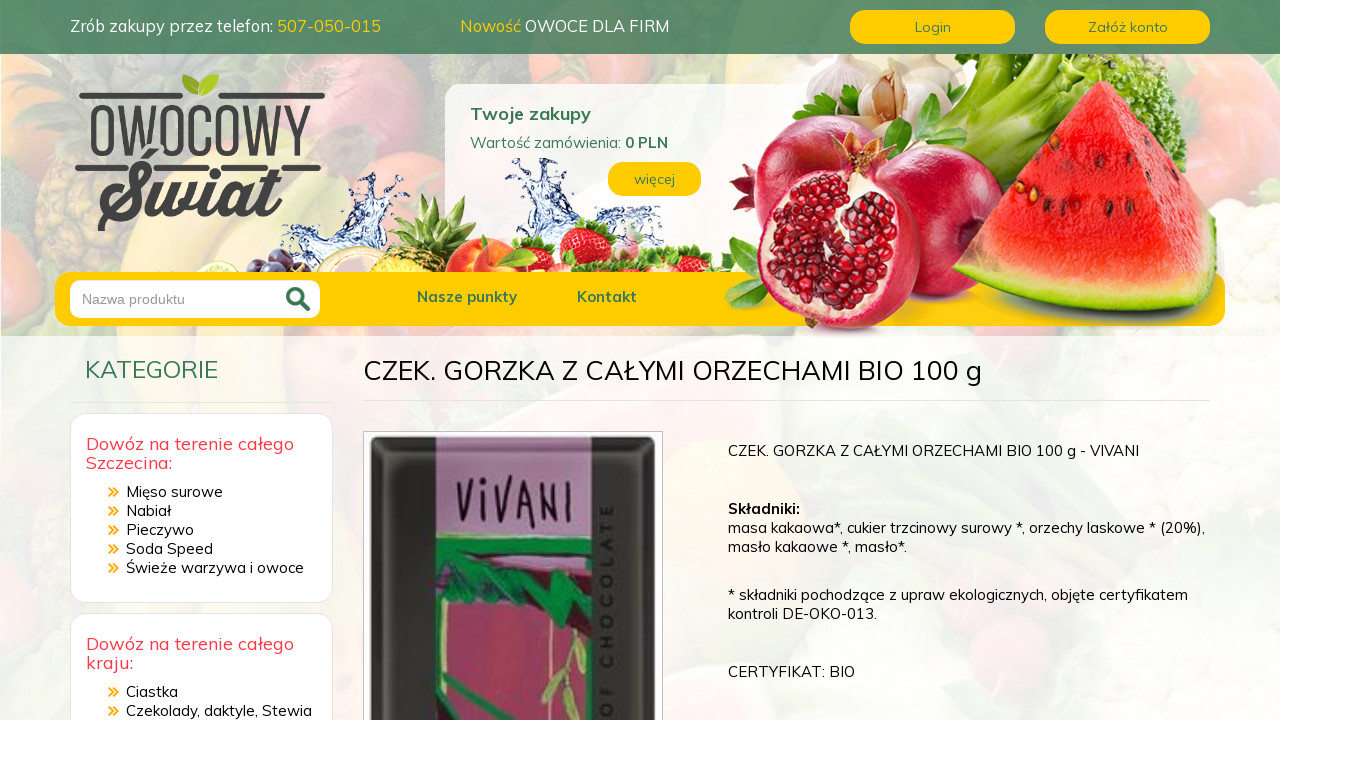

--- FILE ---
content_type: text/html; charset=UTF-8
request_url: https://www.owocowyswiat.pl/produkt-czek_gorzka_z_calymi_orzechami_bio_100_g-1360.htm
body_size: 7957
content:
</div></div><!DOCTYPE html>
<html lang="pl">

<head>

<!-- Google tag (gtag.js) -->
<script async src="https://www.googletagmanager.com/gtag/js?id=G-FTGJ88ZJDH"></script>
<script>
  window.dataLayer = window.dataLayer || [];
  function gtag(){dataLayer.push(arguments);}
  gtag('js', new Date());

  gtag('config', 'G-FTGJ88ZJDH');
</script>

	<!-- Global site tag (gtag.js) - Google Analytics -->
<script async src="https://www.googletagmanager.com/gtag/js?id=UA-119561325-1"></script>
<script>
  window.dataLayer = window.dataLayer || [];
  function gtag(){dataLayer.push(arguments);}
  gtag('js', new Date());

  gtag('config', 'UA-119561325-1');
</script>

<!-- Global site tag (gtag.js) - Google Analytics -->
<script async src="https://www.googletagmanager.com/gtag/js?id=UA-170480074-1"></script>
<script>
  window.dataLayer = window.dataLayer || [];
  function gtag(){dataLayer.push(arguments);}
  gtag('js', new Date());

  gtag('config', 'UA-170480074-1');
</script>
    
<!-- Global site tag (gtag.js) - Google Analytics -->
<script async src="https://www.googletagmanager.com/gtag/js?id=G-RNCZW2FZ6L"></script>
<script>
  window.dataLayer = window.dataLayer || [];
  function gtag(){dataLayer.push(arguments);}
  gtag('js', new Date());

  gtag('config', 'G-RNCZW2FZ6L');
</script>


  <!-- Required meta tags -->
  <meta name="google-site-verification" content="8mPLXmyNjwvtOoj5PSyEwb-49kzvxTgZ77GslMxLApQ" />
  <meta name="google-site-verification" content="oa1c8wGywCtgVJKTDjqahLUHbob9feVXdqNtudTFtjQ" />
  <meta name="google-site-verification" content="CujmxftRWHtcXPu_7VYlOGhAdfAWm-6xgBgBUoRSSfA" />
	<meta name="google-site-verification" content="d5XOzptb7nZ6LhKyi6ZDgHm_xgd4Sx-6aGOefccKfpE" />
  <meta charset="utf-8">
  <meta name="viewport" content="width=device-width, initial-scale=1, shrink-to-fit=no">
  <meta name="google-site-verification" content="SA1sTwMnaGHw8uqRnz9SL2wvvWK0zDbnwNBvboaVmIo" />
        <title> CZEK. GORZKA Z CAŁYMI ORZECHAMI BIO 100 g – Owocowy Świat </title>
  <link rel="canonical" href="http://www.owocowyswiat.pl//produkt-czek_gorzka_z_calymi_orzechami_bio_100_g-1360.htm" />

    <!-- FONT AWESOME CSS -->
  <link rel="stylesheet" href="/assets/font-awesome/css/font-awesome.min.css">
  <!-- OWL CAROUSEL -->
  <link rel="stylesheet" href="/css/owl.carousel.css">
  <link rel="stylesheet" href="/css/owl.theme.default.css">
        <meta name="robots" content="noindex,nofollow">
        		<meta name="description" content="Polecamy produkt: CZEK. GORZKA Z CAŁYMI ORZECHAMI BIO 100 g dostępny w kategorii: CZEKOLADY BIO sklepu online ze zdrową żywnością Owocowy Świat." /> 		
        <meta name="google-site-verification" content="-M1xnUe3wrlx8INoU_fVe4UlnoW1Hxrz6Wytfd2CHn0" />
  
  <!-- Latest compiled and minified CSS -->
  <link rel="stylesheet" href="/css/bootstrap.min.css">

  <!--Main CSS-->
  <link rel="stylesheet" href="/css/main.css">

  <!-- Znaczniki JSON-LD wygenerowane przez Asystenta do oznaczania danych Google. -->
<script type="application/ld+json">
{
  "@context" : "http://schema.org",
  "@type" : "LocalBusiness",
  "name" : "Owocowy Świat",
  "image" : "http://www.owocowyswiat.pl/img/logo2.png",
  "telephone" : [ "507 050 015", "500 224 998" ],
  "email" : "sklep@owocowyswiat.pl",
  "address" : {
    "@type" : "PostalAddress",
    "streetAddress" : "Przyjaciół Żołnierza 4",
    "addressLocality" : "Szczecin"
  },
  "openingHoursSpecification": [{
    "@type": "OpeningHoursSpecification",
    "dayOfWeek": [
      "Monday",
      "Tuesday",
      "Wednesday",
      "Thursday",
      "Friday"
    ],
    "opens": "08:00",
    "closes": "19:00"
  },{
    "@type": "OpeningHoursSpecification",
    "dayOfWeek": "Saturday",
    "opens": "08:00",
    "closes": "17:00"
  }] 
}
</script>
</head>

<body>

    <!-- Wrapper for background -->
    <div id="wrapper">

        <header>
            <!-- Top Navigation - Contact, Info, Login, Registration -->
            <div id="top-bar">
                <div class="container">
                    <div class="row">
                        <div id="top-tel" class="col-lg-4 col-md-5 col-sm-4 col-xs-12">
                            <p><span>Zrób zakupy przez telefon: </span><br class="visible-sm" /><a class="yellow" href="tel:++48507050015">507-050-015</a></p>
                        </div>
                        <div id="top-news" class="col-lg-4 col-md-3 col-sm-3 col-xs-12">
                            <a href="http://owocedlafirm.pl"><p><span class="yellow">Nowość </span><br class="visible-sm" />OWOCE DLA FIRM</p></a>
                        </div>
                        <div id="top-reg" class="col-lg-4 col-md-4 col-sm-5 col-xs-12">
                            <div class="row">
                                
                                            <div class="top-login col-lg-6 col-md-6 col-sm-6 col-xs-6">
                                                <a href="/panel.html" class="btn btn-yellow">Login</a>
                                            </div>
                                            <div class="top-account col-lg-6 col-md-6 col-sm-6 col-xs-6">
                                                <a href="/panel.html" class="btn btn-yellow">Załóż konto</a>
                                            </div>
                                            
                            </div>
                        </div>
                    </div><!-- ROW -->
                </div><!-- Container -->
            </div><!-- Top Navigation - Contact, Info, Login, Registration END -->

            <div class="clearfix"></div>

            <!-- Logo, Cart, Menu with Search -->
            <div id="top-info" class="container">

                <div class="row">

                    <div class="logo text-center col-lg-4 col-md-4 col-sm-6 col-xs-12">
                        <a href="/"><img src="/img/logo2.png" alt="Owocowy Świat" /></a>
                    </div>

                    <div class="cart col-lg-5 col-md-5 col-sm-6 col-xs-12">
                        <h4 class="green bold">Twoje zakupy</h4>
                        <p class="green">Wartość zamówienia:<span class="cart-summary bold"> 0 </span><span class="currency bold">PLN</span></p>
                        <a href="/koszyk.htm" class="btn btn-yellow">więcej</a>
                    </div>

                    <div class="owoce1 hidden-xs"><img src="/img/owoce1.png" /></div>
                    <div class="owoce2 hidden-xs"><img src="/img/owoce2.png" /></div>

                </div>

                <div class="row">


                    <div id="menu-search">

                        <nav class="navbar navbar-default">

                              <div class="navbar-header">
                                <button type="button" class="navbar-toggle collapsed" data-toggle="collapse" data-target="#top-nav" aria-expanded="false">
                                  <span class="sr-only">Toggle navigation</span>
                                  <span class="icon-bar"></span>
                                  <span class="icon-bar"></span>
                                  <span class="icon-bar"></span>
                                </button>

                                  <form class="navbar-form navbar-left" method="POST" action="/szukaj.html">
                                    <div class="form-group">
                                      <input type="text" name="produkt" class="form-control" placeholder="Nazwa produktu">
                                      <button type="submit" class="btn btn-default"><img src="/img/search-btn.png" /></button>
                                    </div>
                                </form>

                              </div>


                              <div class="collapse navbar-collapse" id="top-nav">

                                <ul class="nav navbar-nav">
                                  <li><a href="/d-kontakt.html">Nasze punkty</a></li>
                                  <li><a href="/d-kontakt.html">Kontakt</a></li>
                                </ul>

                              </div>
                          </nav>

                    </div>

                </div><!-- ROW -->

            </div><!-- Logo, Cart, Menu with Search END --> <!-- Conatiner -->

        </header>

        <div class="clearfix"></div>

        <!-- Sidebar and product main list -->
        <div id="main">

            <!-- XS CATEGORY MENU -->
            <div id="category-xs" class="visible-xs">

                <nav class="navbar navbar-inverse">
                      <div class="navbar-header">
                        <button type="button" class="navbar-toggle" data-toggle="collapse" data-target="#category-nav">
                            <span>Kategorie</span>
                        </button>
                      </div>
                      <div class="collapse navbar-collapse text-center" id="category-nav">
                        <ul class="nav navbar-nav">
                          <li class="dropdown">
                            <a class="dropdown-toggle" data-toggle="dropdown" href="#">Dowóz na terenie Szczecina
                            <span class="caret"></span></a>
                            <ul class="dropdown-menu">
                             <li><a href="kategoria-mieso_surowe-15.html">Mięso surowe</a></li><li><a href="kategoria-nabial_i_garmazerka-17.html">Nabiał </a></li><li ><a href="kategoria-pieczywo_i_wypieki-26.html">Pieczywo</a></li><li ><a href="kategoria-soda_speed_-159.html">Soda Speed </a></li><li><a href="kategoria-swieze_warzywa_i_owoce-119.html">Świeże warzywa i owoce</a></li>                            </ul>
                          </li>
                          <li class="dropdown">
                            <a class="dropdown-toggle" data-toggle="dropdown" href="#">Dowóz na terenie całego kraju
                            <span class="caret"></span></a>
                            <ul class="dropdown-menu">
                              <li ><a href="kategoria-ciastka-107.html">Ciastka</a></li><li ><a href="kategoria-przekaski_i_slodycze-27.html">Czekolady, daktyle, Stewia</a></li><li ><a href="kategoria-dla_niemowlat-5.html">Dla niemowląt</a></li><li ><a href="kategoria-glony-6.html">Glony</a></li><li ><a href="kategoria-grzyby-7.html">Grzyby</a></li><li ><a href="kategoria-herbaty-1.html">Herbaty</a></li><li ><a href="kategoria-karma_dla_zwierzat-143.html">Karma dla zwierząt</a></li><li ><a href="kategoria-kasze-9.html">Kasze</a></li><li ><a href="kategoria-kawy-10.html">Kawy</a></li><li ><a href="kategoria-sosy-32.html">Ketchupy, musztardy, majonezy, chrzany</a></li><li ><a href="kategoria-konfitury_dzemy-136.html">Konfitury, dżemy</a></li><li ><a href="kategoria-masla_orzechowe_i_czekoladowe-13.html">Kremy orzechowe, czekoladowe, tahina</a></li><li ><a href="kategoria-makarony-12.html">Makarony</a></li><li ><a href="kategoria-maki_i_skrobie-14.html">Mąki i skrobie</a></li><li ><a href="kategoria-mieso_surowe-15.html">Mięso surowe</a></li><li ><a href="kategoria-miody_produkty_z_miodu-16.html">Miody, produkty z miodu</a></li><li ><a href="kategoria-nabial_i_garmazerka-17.html">Nabiał </a></li><li ><a href="kategoria-napoje-18.html">Napoje i soki</a></li><li ><a href="kategoria-nasiona_i_ziarna-19.html">Nasiona i ziarna</a></li><li ><a href="kategoria-octy-20.html">Octy</a></li><li ><a href="kategoria-oleje_kokosowe-140.html">Oleje Kokosowe BIO</a></li><li ><a href="kategoria-oleje_oliwy-21.html">Oleje, oliwy</a></li><li ><a href="kategoria-oliwki-22.html">Oliwki</a></li><li ><a href="kategoria-orzechy_migdaly_kasztany-23.html">Orzechy, migdały</a></li><li ><a href="kategoria-suszone-104.html">Owoce suszone</a></li><li ><a href="kategoria-pieczywo_i_wypieki-26.html">Pieczywo</a></li><li ><a href="kategoria-przyprawy-28.html">Przyprawy</a></li><li ><a href="kategoria-ryze-31.html">Ryże</a></li><li ><a href="kategoria-soda_speed_-159.html">Soda Speed </a></li><li ><a href="kategoria-wody_zdrowotne_java-141.html">Wody zdrowotne</a></li>                            </ul>
                          </li>
                        </ul>
                      </div>
                  </nav>

            </div>

            <div class="container">

                <div class="row">

                    <aside id="sidebar-nav" class="col-lg-3 col-md-4 col-sm-12 hidden-xs">
                        <h3 class="green">KATEGORIE</h3>
                        <nav class="aside-nav">
                            <div id="szczecin-delivery" class="category-box">
                                <h2 class="category-tittle">Dowóz na terenie całego Szczecina:</h2>
                                <ul>
                                   <li><a href="kategoria-mieso_surowe-15.html">Mięso surowe</a></li><li><a href="kategoria-nabial_i_garmazerka-17.html">Nabiał </a></li><li ><a href="kategoria-pieczywo_i_wypieki-26.html">Pieczywo</a></li><li ><a href="kategoria-soda_speed_-159.html">Soda Speed </a></li><li><a href="kategoria-swieze_warzywa_i_owoce-119.html">Świeże warzywa i owoce</a></li>                                </ul>
                            </div>

                            <div id="all-delivery" class="category-box">
                                <h2 class="category-tittle">Dowóz na terenie całego kraju:</h2>
                                <ul>
                                    <li ><a href="kategoria-ciastka-107.html">Ciastka</a></li><li ><a href="kategoria-przekaski_i_slodycze-27.html">Czekolady, daktyle, Stewia</a></li><li ><a href="kategoria-dla_niemowlat-5.html">Dla niemowląt</a></li><li ><a href="kategoria-glony-6.html">Glony</a></li><li ><a href="kategoria-grzyby-7.html">Grzyby</a></li><li ><a href="kategoria-herbaty-1.html">Herbaty</a></li><li ><a href="kategoria-karma_dla_zwierzat-143.html">Karma dla zwierząt</a></li><li ><a href="kategoria-kasze-9.html">Kasze</a></li><li ><a href="kategoria-kawy-10.html">Kawy</a></li><li ><a href="kategoria-sosy-32.html">Ketchupy, musztardy, majonezy, chrzany</a></li><li ><a href="kategoria-konfitury_dzemy-136.html">Konfitury, dżemy</a></li><li ><a href="kategoria-masla_orzechowe_i_czekoladowe-13.html">Kremy orzechowe, czekoladowe, tahina</a></li><li ><a href="kategoria-makarony-12.html">Makarony</a></li><li ><a href="kategoria-maki_i_skrobie-14.html">Mąki i skrobie</a></li><li ><a href="kategoria-mieso_surowe-15.html">Mięso surowe</a></li><li ><a href="kategoria-miody_produkty_z_miodu-16.html">Miody, produkty z miodu</a></li><li ><a href="kategoria-nabial_i_garmazerka-17.html">Nabiał </a></li><li ><a href="kategoria-napoje-18.html">Napoje i soki</a></li><li ><a href="kategoria-nasiona_i_ziarna-19.html">Nasiona i ziarna</a></li><li ><a href="kategoria-octy-20.html">Octy</a></li><li ><a href="kategoria-oleje_kokosowe-140.html">Oleje Kokosowe BIO</a></li><li ><a href="kategoria-oleje_oliwy-21.html">Oleje, oliwy</a></li><li ><a href="kategoria-oliwki-22.html">Oliwki</a></li><li ><a href="kategoria-orzechy_migdaly_kasztany-23.html">Orzechy, migdały</a></li><li ><a href="kategoria-suszone-104.html">Owoce suszone</a></li><li ><a href="kategoria-pieczywo_i_wypieki-26.html">Pieczywo</a></li><li ><a href="kategoria-przyprawy-28.html">Przyprawy</a></li><li ><a href="kategoria-ryze-31.html">Ryże</a></li><li ><a href="kategoria-soda_speed_-159.html">Soda Speed </a></li><li ><a href="kategoria-wody_zdrowotne_java-141.html">Wody zdrowotne</a></li>                                </ul>
                            </div>
                        </nav>

                    </aside>



                        <div id="products-list" class="product-subsite col-lg-9 col-md-8 col-sm-12"><div id="midInfo">
                        <div id="midProducts">
                            
                            <!-- PRODUCT SUBSITE -->
                            <div class="product-tittle"><h1>CZEK. GORZKA Z CAŁYMI ORZECHAMI BIO 100 g</h1>  </div><div class="row">    <div class="product-subsite-img col-lg-5 col-md-5 col-sm-5"><a id="example1" href="galeria/52eaa6f569336.jpg" rel="lightbox"><img alt="CZEK. GORZKA Z CAŁYMI ORZECHAMI BIO 100 g" src="galeria/52eaa6f569336.jpg" class="img-responsive"  style="border: 1px solid silver;max-width: 300px; width: expression(this.width > 300 ? 300: true);"></a></br>   <div class="product-code text-center"><p><b>Kod producenta:</b><br/>4044889011586</p>     </div>
                                </div><div class="product-subsite-info col-lg-7 col-md-7 col-sm-7">
                                    <p><p>CZEK. GORZKA Z CAŁYMI ORZECHAMI BIO 100 g - VIVANI</p>
<p>&nbsp;</p>
<p><strong>Składniki:</strong><br />masa kakaowa*, cukier trzcinowy surowy *, orzechy laskowe * (20%), masło kakaowe *, masło*.</p>
<p><br />* składniki pochodzące z upraw ekologicznych, objęte certyfikatem kontroli DE-OKO-013.</p>
<p>&nbsp;</p>
<p><span>CERTYFIKAT: BIO</span></p></p></div><div class="product-subsite-cart text-center pull-right col-lg-7 col-md-7 col-sm-7"  style="display: none;"><br/><B>Zapytaj o produkt:</b><br/><form method="POST" action="zamow.htm" class="zapytaj" style="padding-left: 6px;padding-top: 4px;"><div style="padding: 10px;"><input type="text" onClick="this.value=''" name="imie_nazwisko" style="width: 363px;" value="Imię i nazwiska /  firma"  class="formp"><br/><input type="text"onClick="this.value=''"  name="telefon" value="telefon" style="width: 363px;" class="formp"><br/><input type="text" onClick="this.value=''" name="e-mail" value="e-mail" style="width: 363px;"  class="formp"><input type="hidden" name="produkt" value="CZEK. GORZKA Z CAŁYMI ORZECHAMI BIO 100 g"><textarea onClick="this.value=''"  name="tresc" style="width: 363px;height: 70px;"  class="formp">Treść zapytania</textarea><br><div style="line-height: 22px;">Telefon kontaktowy: +48 500 224 998<br/>Adres e-mail: sklep@owocowyswiat.pl</div><div style="text-align: right"><input type="submit" value="" style="width:110px;height: 28px;background-image: url(images/zapytaj.jpg);cursor: pointer;border: 0px;background-color: #d2e4e6" /></div></form></div></div><div class="clearfix"></div>
                          <div id="products-list-inner">
                            <div class="row">
                                                                                <div class="title_kategoria">
                                                                                    <h3>Podobne produkty</h3>
                                                                                </div>

                                <!-- ONE PRODUCT ON LIST -->
                                <div class="one-product text-center col-lg-4 col-md-6 col-sm-6 col-xs-12">
                                    <div class="one-product-inner">
                                        <h3 class="product-list-tittle">CZEK. BIAŁA TRUSKAWKOWO-JOGURTOWA BIO 100 g </h3>
                                        <div class="product-list-img">
                                            <a href="/produkt-czek_biala_truskawkowo_jogurtowa_bio_100_g_-1350.htm"><img src="/galeria/52ea9dc3c496a.jpg" /></a>
                                        </div>
                                        <p class="product-price">  Cena:<span class="bold green"> 11.99 </span>PLN
                                        </p>
                                        
                                        <div class="product-list-buttons">
                                            <div class="row">
                                            <form method="POST" action="#">
                                                <div class="number-items text-center col-lg-2 col-md-3 col-sm-3 col-xs-4" style="display: none;">
                                                    <input class="form-control text-center" name="ilosc" type="text" value="1" />
                                                     <input type="hidden" name="cid" value="475"/>
                                                </div>
                                                <div class="fast-cart-add-button col-lg-5 col-md-9 col-sm-9 col-xs-8"  style="display: none;">
                                                    <input type="submit" class="btn btn-yellow" name="addtocart" value="do koszyka">
                                                </div>
                                                <div class="item-more-button col-lg-5 col-md-12 col-sm-12 col-xs-12">
                                                    <a href="/produkt-czek_biala_truskawkowo_jogurtowa_bio_100_g_-1350.htm" class="btn btn-yellow">więcej</a>
                                                </div>
                                            </form>
                                            </div><!-- ROW -->
                                        </div>
                                        
                                    </div>
                                </div><!-- ONE PRODUCT END -->
                                

                                <!-- ONE PRODUCT ON LIST -->
                                <div class="one-product text-center col-lg-4 col-md-6 col-sm-6 col-xs-12">
                                    <div class="one-product-inner">
                                        <h3 class="product-list-tittle">CZEK. BIAŁA Z CHRUPIĄCYM RYŻEM BIO 100g</h3>
                                        <div class="product-list-img">
                                            <a href="/produkt-czek_biala_z_chrupiacym_ryzem_bio_100g-1351.htm"><img src="/galeria/52ea9e0a23225.jpg" /></a>
                                        </div>
                                        <p class="product-price">  Cena:<span class="bold green"> 10.49 </span>PLN
                                        </p>
                                        
                                        <div class="product-list-buttons">
                                            <div class="row">
                                            <form method="POST" action="#">
                                                <div class="number-items text-center col-lg-2 col-md-3 col-sm-3 col-xs-4" style="display: none;">
                                                    <input class="form-control text-center" name="ilosc" type="text" value="1" />
                                                     <input type="hidden" name="cid" value="474"/>
                                                </div>
                                                <div class="fast-cart-add-button col-lg-5 col-md-9 col-sm-9 col-xs-8"  style="display: none;">
                                                    <input type="submit" class="btn btn-yellow" name="addtocart" value="do koszyka">
                                                </div>
                                                <div class="item-more-button col-lg-5 col-md-12 col-sm-12 col-xs-12">
                                                    <a href="/produkt-czek_biala_z_chrupiacym_ryzem_bio_100g-1351.htm" class="btn btn-yellow">więcej</a>
                                                </div>
                                            </form>
                                            </div><!-- ROW -->
                                        </div>
                                        
                                    </div>
                                </div><!-- ONE PRODUCT END -->
                                

                                <!-- ONE PRODUCT ON LIST -->
                                <div class="one-product text-center col-lg-4 col-md-6 col-sm-6 col-xs-12">
                                    <div class="one-product-inner">
                                        <h3 class="product-list-tittle">CZEK. MLECZNA DLA DZIECI BIO 100 g</h3>
                                        <div class="product-list-img">
                                            <a href="/produkt-czek_mleczna_dla_dzieci_bio_100_g-1367.htm"><img src="/galeria/52eaabee3cbe5.jpg" /></a>
                                        </div>
                                        <p class="product-price">  Cena:<span class="bold green"> 9.59 </span>PLN
                                        </p>
                                        
                                        <div class="product-list-buttons">
                                            <div class="row">
                                            <form method="POST" action="#">
                                                <div class="number-items text-center col-lg-2 col-md-3 col-sm-3 col-xs-4" style="display: none;">
                                                    <input class="form-control text-center" name="ilosc" type="text" value="1" />
                                                     <input type="hidden" name="cid" value="456"/>
                                                </div>
                                                <div class="fast-cart-add-button col-lg-5 col-md-9 col-sm-9 col-xs-8"  style="display: none;">
                                                    <input type="submit" class="btn btn-yellow" name="addtocart" value="do koszyka">
                                                </div>
                                                <div class="item-more-button col-lg-5 col-md-12 col-sm-12 col-xs-12">
                                                    <a href="/produkt-czek_mleczna_dla_dzieci_bio_100_g-1367.htm" class="btn btn-yellow">więcej</a>
                                                </div>
                                            </form>
                                            </div><!-- ROW -->
                                        </div>
                                        
                                    </div>
                                </div><!-- ONE PRODUCT END -->
                                

                                <!-- ONE PRODUCT ON LIST -->
                                <div class="one-product text-center col-lg-4 col-md-6 col-sm-6 col-xs-12">
                                    <div class="one-product-inner">
                                        <h3 class="product-list-tittle">CZEK. MLECZNA Z CAŁYMI ORZECHAMI BIO 100 g</h3>
                                        <div class="product-list-img">
                                            <a href="/produkt-czek_mleczna_z_calymi_orzechami_bio_100_g-1368.htm"><img src="/galeria/52eaac3d342b9.jpg" /></a>
                                        </div>
                                        <p class="product-price">  Cena:<span class="bold green"> 11.00 </span>PLN
                                        </p>
                                        
                                        <div class="product-list-buttons">
                                            <div class="row">
                                            <form method="POST" action="#">
                                                <div class="number-items text-center col-lg-2 col-md-3 col-sm-3 col-xs-4" style="display: none;">
                                                    <input class="form-control text-center" name="ilosc" type="text" value="1" />
                                                     <input type="hidden" name="cid" value="457"/>
                                                </div>
                                                <div class="fast-cart-add-button col-lg-5 col-md-9 col-sm-9 col-xs-8"  style="display: none;">
                                                    <input type="submit" class="btn btn-yellow" name="addtocart" value="do koszyka">
                                                </div>
                                                <div class="item-more-button col-lg-5 col-md-12 col-sm-12 col-xs-12">
                                                    <a href="/produkt-czek_mleczna_z_calymi_orzechami_bio_100_g-1368.htm" class="btn btn-yellow">więcej</a>
                                                </div>
                                            </form>
                                            </div><!-- ROW -->
                                        </div>
                                        
                                    </div>
                                </div><!-- ONE PRODUCT END -->
                                

                                <!-- ONE PRODUCT ON LIST -->
                                <div class="one-product text-center col-lg-4 col-md-6 col-sm-6 col-xs-12">
                                    <div class="one-product-inner">
                                        <h3 class="product-list-tittle">CZEKO. SERCE Z ORZECHAMI - 75G</h3>
                                        <div class="product-list-img">
                                            <a href="/produkt-czeko_serce_z_orzechami_75g-1523.htm"><img src="/galeria/52efcecc1f23e.jpg" /></a>
                                        </div>
                                        <p class="product-price">  Cena:<span class="bold green"> 14.99 </span>PLN
                                        </p>
                                        
                                        <div class="product-list-buttons">
                                            <div class="row">
                                            <form method="POST" action="#">
                                                <div class="number-items text-center col-lg-2 col-md-3 col-sm-3 col-xs-4" style="display: none;">
                                                    <input class="form-control text-center" name="ilosc" type="text" value="1" />
                                                     <input type="hidden" name="cid" value="648"/>
                                                </div>
                                                <div class="fast-cart-add-button col-lg-5 col-md-9 col-sm-9 col-xs-8"  style="display: none;">
                                                    <input type="submit" class="btn btn-yellow" name="addtocart" value="do koszyka">
                                                </div>
                                                <div class="item-more-button col-lg-5 col-md-12 col-sm-12 col-xs-12">
                                                    <a href="/produkt-czeko_serce_z_orzechami_75g-1523.htm" class="btn btn-yellow">więcej</a>
                                                </div>
                                            </form>
                                            </div><!-- ROW -->
                                        </div>
                                        
                                    </div>
                                </div><!-- ONE PRODUCT END -->
                                

                                <!-- ONE PRODUCT ON LIST -->
                                <div class="one-product text-center col-lg-4 col-md-6 col-sm-6 col-xs-12">
                                    <div class="one-product-inner">
                                        <h3 class="product-list-tittle">BELGIJSKI KREM CZEKOLADOWY</h3>
                                        <div class="product-list-img">
                                            <a href="/produkt-belgijski_krem_czekoladowy-1548.htm"><img src="/galeria/52f0d8d449151.jpg" /></a>
                                        </div>
                                        <p class="product-price">  Cena:<span class="bold green"> 29.99 </span>PLN
                                        </p>
                                        
                                        <div class="product-list-buttons">
                                            <div class="row">
                                            <form method="POST" action="#">
                                                <div class="number-items text-center col-lg-2 col-md-3 col-sm-3 col-xs-4" style="display: none;">
                                                    <input class="form-control text-center" name="ilosc" type="text" value="1" />
                                                     <input type="hidden" name="cid" value="650"/>
                                                </div>
                                                <div class="fast-cart-add-button col-lg-5 col-md-9 col-sm-9 col-xs-8"  style="display: none;">
                                                    <input type="submit" class="btn btn-yellow" name="addtocart" value="do koszyka">
                                                </div>
                                                <div class="item-more-button col-lg-5 col-md-12 col-sm-12 col-xs-12">
                                                    <a href="/produkt-belgijski_krem_czekoladowy-1548.htm" class="btn btn-yellow">więcej</a>
                                                </div>
                                            </form>
                                            </div><!-- ROW -->
                                        </div>
                                        
                                    </div>
                                </div><!-- ONE PRODUCT END -->
                                

                                <!-- ONE PRODUCT ON LIST -->
                                <div class="one-product text-center col-lg-4 col-md-6 col-sm-6 col-xs-12">
                                    <div class="one-product-inner">
                                        <h3 class="product-list-tittle">CZEKOLADA BIAŁA Z CHRUPKAMI RYŻOWYMI</h3>
                                        <div class="product-list-img">
                                            <a href="/produkt-czekolada_biala_z_chrupkami_ryzowymi-1552.htm"><img src="/galeria/52f0dbcb413a5.jpg" /></a>
                                        </div>
                                        <p class="product-price">  Cena:<span class="bold green"> 14.99 </span>PLN
                                        </p>
                                        
                                        <div class="product-list-buttons">
                                            <div class="row">
                                            <form method="POST" action="#">
                                                <div class="number-items text-center col-lg-2 col-md-3 col-sm-3 col-xs-4" style="display: none;">
                                                    <input class="form-control text-center" name="ilosc" type="text" value="1" />
                                                     <input type="hidden" name="cid" value="651"/>
                                                </div>
                                                <div class="fast-cart-add-button col-lg-5 col-md-9 col-sm-9 col-xs-8"  style="display: none;">
                                                    <input type="submit" class="btn btn-yellow" name="addtocart" value="do koszyka">
                                                </div>
                                                <div class="item-more-button col-lg-5 col-md-12 col-sm-12 col-xs-12">
                                                    <a href="/produkt-czekolada_biala_z_chrupkami_ryzowymi-1552.htm" class="btn btn-yellow">więcej</a>
                                                </div>
                                            </form>
                                            </div><!-- ROW -->
                                        </div>
                                        
                                    </div>
                                </div><!-- ONE PRODUCT END -->
                                

                                <!-- ONE PRODUCT ON LIST -->
                                <div class="one-product text-center col-lg-4 col-md-6 col-sm-6 col-xs-12">
                                    <div class="one-product-inner">
                                        <h3 class="product-list-tittle">CZEKOLADA  Z MANGO I MALINAMI</h3>
                                        <div class="product-list-img">
                                            <a href="/produkt-czekolada__z_mango_i_malinami-1558.htm"><img src="/galeria/52f0df1c4da67.jpg" /></a>
                                        </div>
                                        <p class="product-price">  Cena:<span class="bold green"> 18.30 </span>PLN
                                        </p>
                                        
                                        <div class="product-list-buttons">
                                            <div class="row">
                                            <form method="POST" action="#">
                                                <div class="number-items text-center col-lg-2 col-md-3 col-sm-3 col-xs-4" style="display: none;">
                                                    <input class="form-control text-center" name="ilosc" type="text" value="1" />
                                                     <input type="hidden" name="cid" value="649"/>
                                                </div>
                                                <div class="fast-cart-add-button col-lg-5 col-md-9 col-sm-9 col-xs-8"  style="display: none;">
                                                    <input type="submit" class="btn btn-yellow" name="addtocart" value="do koszyka">
                                                </div>
                                                <div class="item-more-button col-lg-5 col-md-12 col-sm-12 col-xs-12">
                                                    <a href="/produkt-czekolada__z_mango_i_malinami-1558.htm" class="btn btn-yellow">więcej</a>
                                                </div>
                                            </form>
                                            </div><!-- ROW -->
                                        </div>
                                        
                                    </div>
                                </div><!-- ONE PRODUCT END -->
                                
                        <!--
                        
                        <p class="site-desc">Nie od dziś wiadomo, że dobre zdrowie oraz samopoczucie zależą nie tylko od naszych zachowań, ale również od zbilansowanej diety i, co oczywiste, jakości spożywanej żywności. Warto zatem zwrócić uwagę na zdrową żywność ekologiczną, wolną od szkodliwych substancji i zdecydowanie bogatszą w niezbędne dla na
szego życia i prawidłowego funkcjonowania witaminy i minerały od tej, którą stosujemy na co dzień.</p>

                        <div id="products-list-inner">
                            <div class="row">



                                <div class="one-product text-center col-lg-4 col-md-6 col-sm-6 col-xs-12">
                                    <div class="one-product-inner">
                                        <h3 class="product-list-tittle">Rzodkiew Biała 1kg</h3>
                                        <div class="product-list-img">
                                            <a href="#"><img src="/img/product-test.png" /></a>
                                        </div>
                                        <p class="product-price">Cena:<span class="bold green"> 3.99 </span>PLN</p>
                                        <div class="product-list-buttons">
                                            <div class="row">
                                                <div class="number-items text-center col-lg-2 col-md-3 col-sm-3 col-xs-4">
                                                    <input class="form-control text-center" type="text" />
                                                </div>
                                                <div class="fast-cart-add-button col-lg-5 col-md-9 col-sm-9 col-xs-8">
                                                    <a href="#" class="btn btn-yellow">do koszyka</a>
                                                </div>
                                                <div class="item-more-button col-lg-5 col-md-12 col-sm-12 col-xs-12">
                                                    <a href="#" class="btn btn-yellow">więcej</a>
                                                </div>
                                            </div>
                                        </div>
                                    </div>
                                </div><ONE PRODUCT END -->






                            </div>
                        </div>

                    </div>

                </div><!-- ROW -->

            </div><!-- Container -->

        </div><!-- Sidebar and product main list END -->

    </div><!-- Wrapper END -->
</div>
</div>

    <div class="clearfix"></div>

     <footer>
        <div class="container">
            <div class="newsletter-wrapper">
                <form method="post" action="https://app.freshmail.com/pl/actions/subscribe/">
                    <p>Bądź na bieżąco - Zapisz się do newslettera!</p>
                    <input type="hidden" name="subscribers_list_hash" value="nahr10kzi8" />
                    <input type="text" id="fm_imie" class="form-control" placeholder="Twoje imię" name="freshmail_custom_field[imie]">
                    <input type="text" id="freshmail_email" class="form-control" placeholder="Twój email" name="freshmail_email"/>
                    <input type="submit" class="btn btn-green" value="Zapisz się" />
                </form>
            </div>
        </div>

        <h2 class="footer-map-tittle text-center">Nasze punkty w szczecinie</h2>

        <div id="footer-map">
            <!-- INSERT MAP HERE -->

            		<div id="map" style="height: 450px;width: 100%;display: block;"></div><!--Map End-->



			<!DOCTYPE html>
<html>
  <head>
    <meta name="viewport" content="initial-scale=1.0, user-scalable=no">
    <meta charset="utf-8">

    <style>
      /* Always set the map height explicitly to define the size of the div
       * element that contains the map. */
      #map {
        height: 100%;
      }
      /* Optional: Makes the sample page fill the window. */
      html, body {
        height: 100%;
        margin: 0;
        padding: 0;
      }
    </style>
  </head>
  <body>

    <script>

      // The following example creates complex markers to indicate beaches near
      // Sydney, NSW, Australia. Note that the anchor is set to (0,32) to correspond
      // to the base of the flagpole.

      function initMap() {
        var map = new google.maps.Map(document.getElementById('map'), {
          zoom: 12,
          center: {lat: 53.42339474679761, lng: 14.573063850402832}
        });

        setMarkers(map);
      }

      // Data for the markers consisting of a name, a LatLng and a zIndex for the
      // order in which these markers should display on top of each other.
      var beaches = [
        ['C.H. WILCZA przy ul. Przyjaciół Żołnierza 4', 53.45381, 14.56222200000002, 4],
        ['C.H. Czerwona Torebka Warzymice 44', 53.3812679, 14.475628599999936, 5],
        ['C.H. Czerwona Torebka przy ul. Modrej 33', 53.453624, 14.474584999999934, 3],
        ['ul. Topolowa 1F, Mierzyn', 53.4324712, 14.466495099999975, 2]

      ];

      function setMarkers(map) {
        // Adds markers to the map.

        // Marker sizes are expressed as a Size of X,Y where the origin of the image
        // (0,0) is located in the top left of the image.

        // Origins, anchor positions and coordinates of the marker increase in the X
        // direction to the right and in the Y direction down.
        var image = {
          url: 'http://www.owocowyswiat.pl/img/marker.png',
          // This marker is 20 pixels wide by 32 pixels high.
          size: new google.maps.Size(30, 42),
          // The origin for this image is (0, 0).
          origin: new google.maps.Point(0, 0),
          // The anchor for this image is the base of the flagpole at (0, 32).
          anchor: new google.maps.Point(0, 32)
        };
        // Shapes define the clickable region of the icon. The type defines an HTML
        // <area> element 'poly' which traces out a polygon as a series of X,Y points.
        // The final coordinate closes the poly by connecting to the first coordinate.
        var shape = {
          coords: [1, 1, 1, 20, 18, 20, 18, 1],
          type: 'poly'
        };
        for (var i = 0; i < beaches.length; i++) {
          var beach = beaches[i];
          var marker = new google.maps.Marker({
            position: {lat: beach[1], lng: beach[2]},
            map: map,
            icon: image,
            shape: shape,
            title: beach[0],
            zIndex: beach[3]
          });
        }
      }
    </script>
    <script async defer
    src="https://maps.googleapis.com/maps/api/js?key=AIzaSyCJWL450osnw8yRMDLmt-8sWcTpDtaNlqI&callback=initMap">
    </script>
  </body>
</html>


        </div>

        <div id="footer-links">

            <div class="container">

                <div class="row">

                    <div class="footer-informations col-lg-4 col-md-4 col-sm-6 col-xs-12">
                        <h3>Informacje</h3>
                        <ul>

                            <li><a href="d-regulamin.html">Regulamin</a></li>
                            <li><a href="d-dostawa.html">Dostawa</a></li>
                            <li><a href="d-platnosci.html">Płatności</a></li>
                            <li><a href="d-regulamin.html">Reklamacje i zwroty</a></li>
                            <li><a href="d-regulamin.html">Informacje o cookies</a></li>
                            <li><a href="http://www.owocedlafirm.pl">Owoce dla firm</a></li>

                        </ul>
                    </div>
                    <div class="footer-kontakt col-lg-4 col-md-4 col-sm-6 col-xs-12">
                        <h3>Kontakt</h3>
                        <p><i class="fa fa-phone-square" aria-hidden="true"></i> <a href="tel:+48507050015">+48 507-050-015</a></p>
                        <p><i class="fa fa-envelope" aria-hidden="true"></i> <a href="mailto:sklep@owocowyswiat.pl">sklep@owocowyswiat.pl</a></p>
                    </div>
                    <div class="owocedlafirm text-center col-lg-4 col-md-4 col-sm-6 col-xs-12">

                        <h3 class="text-left hidden-lg hidden-md">Owoce Dla Firm</h3>

                        <div class="mrowowcowy hidden-sm hidden-xs"><a href="http://www.owocedlafirm.pl"><img src="/img/mrowocowy.png"/></a></div>


                        <p class="owocedlafirm-txt"><span><a href="http://www.owocedlafirm.pl">zobacz ofertę</a></span></p>
                    </div>

                    <div class="bottom-bg hidden-xs"><img src="/img/owoce3.png"/></div>



                </div>

            </div>

            <div class="author col-sm-12">
                <p>Made by: <a href="http://www.generalinformatics.pl">General Informatics</a></p>
            </div>

        </div>



    </footer>




    <!--jQuery-->
    <script src="/assets/js/jquery-3.2.1.min.js"></script>

    <!--JSBootstrap-->
    <script src="/assets/js/bootstrap.min.js"></script>

    <!--OwlCarousel-->
    <script src="/assets/js/owl.carousel.js"></script>

    <!--Main.js-->
    <script src="/assets/js/main.js"></script>
	
	
    <script>
        $(document).ready(function(){
            var popup = $('#popup-name');
            setTimeout(function(){
                $(popup).addClass('open');
            }, 500);
        });
        function closePopup(){
            $('.popup-genin').removeClass('open');
        };
    </script>
</body>
</html>


--- FILE ---
content_type: text/css
request_url: https://www.owocowyswiat.pl/css/main.css
body_size: 6317
content:
/*! normalize.css v7.0.0 | MIT License | github.com/necolas/normalize.css */
/* Document
   ========================================================================== */
/**
 * 1. Correct the line height in all browsers.
 * 2. Prevent adjustments of font size after orientation changes in
 *    IE on Windows Phone and in iOS.
 */
@import url("https://fonts.googleapis.com/css?family=Muli:400,400i,700,700i");
html {
  line-height: 1.15;
  /* 1 */
  -ms-text-size-adjust: 100%;
  /* 2 */
  -webkit-text-size-adjust: 100%;
  /* 2 */ }

/* Sections
   ========================================================================== */
/**
 * Remove the margin in all browsers (opinionated).
 */
body {
  margin: 0; }

/**
 * Add the correct display in IE 9-.
 */
article,
aside,
footer,
header,
nav,
section {
  display: block; }

/**
 * Correct the font size and margin on `h1` elements within `section` and
 * `article` contexts in Chrome, Firefox, and Safari.
 */
h1 {
  font-size: 2em;
  margin: 0.67em 0; }

/* Grouping content
   ========================================================================== */
/**
 * Add the correct display in IE 9-.
 * 1. Add the correct display in IE.
 */
figcaption,
figure,
main {
  /* 1 */
  display: block; }

/**
 * Add the correct margin in IE 8.
 */
figure {
  margin: 1em 40px; }

/**
 * 1. Add the correct box sizing in Firefox.
 * 2. Show the overflow in Edge and IE.
 */
hr {
  box-sizing: content-box;
  /* 1 */
  height: 0;
  /* 1 */
  overflow: visible;
  /* 2 */ }

/**
 * 1. Correct the inheritance and scaling of font size in all browsers.
 * 2. Correct the odd `em` font sizing in all browsers.
 */
pre {
  font-family: monospace, monospace;
  /* 1 */
  font-size: 1em;
  /* 2 */ }

/* Text-level semantics
   ========================================================================== */
/**
 * 1. Remove the gray background on active links in IE 10.
 * 2. Remove gaps in links underline in iOS 8+ and Safari 8+.
 */
a {
  background-color: transparent;
  /* 1 */
  -webkit-text-decoration-skip: objects;
  /* 2 */ }

/**
 * 1. Remove the bottom border in Chrome 57- and Firefox 39-.
 * 2. Add the correct text decoration in Chrome, Edge, IE, Opera, and Safari.
 */
abbr[title] {
  border-bottom: none;
  /* 1 */
  text-decoration: underline;
  /* 2 */
  text-decoration: underline dotted;
  /* 2 */ }

/**
 * Prevent the duplicate application of `bolder` by the next rule in Safari 6.
 */
b,
strong {
  font-weight: inherit; }

/**
 * Add the correct font weight in Chrome, Edge, and Safari.
 */
b,
strong {
  font-weight: bolder; }

/**
 * 1. Correct the inheritance and scaling of font size in all browsers.
 * 2. Correct the odd `em` font sizing in all browsers.
 */
code,
kbd,
samp {
  font-family: monospace, monospace;
  /* 1 */
  font-size: 1em;
  /* 2 */ }

/**
 * Add the correct font style in Android 4.3-.
 */
dfn {
  font-style: italic; }

/**
 * Add the correct background and color in IE 9-.
 */
mark {
  background-color: #ff0;
  color: #000; }

/**
 * Add the correct font size in all browsers.
 */
small {
  font-size: 80%; }

/**
 * Prevent `sub` and `sup` elements from affecting the line height in
 * all browsers.
 */
sub,
sup {
  font-size: 75%;
  line-height: 0;
  position: relative;
  vertical-align: baseline; }

sub {
  bottom: -0.25em; }

sup {
  top: -0.5em; }

/* Embedded content
   ========================================================================== */
/**
 * Add the correct display in IE 9-.
 */
audio,
video {
  display: inline-block; }

/**
 * Add the correct display in iOS 4-7.
 */
audio:not([controls]) {
  display: none;
  height: 0; }

/**
 * Remove the border on images inside links in IE 10-.
 */
img {
  border-style: none; }

/**
 * Hide the overflow in IE.
 */
svg:not(:root) {
  overflow: hidden; }

/* Forms
   ========================================================================== */
/**
 * 1. Change the font styles in all browsers (opinionated).
 * 2. Remove the margin in Firefox and Safari.
 */
button,
input,
optgroup,
select,
textarea {
  font-family: sans-serif;
  /* 1 */
  font-size: 100%;
  /* 1 */
  line-height: 1.15;
  /* 1 */
  margin: 0;
  /* 2 */ }

/**
 * Show the overflow in IE.
 * 1. Show the overflow in Edge.
 */
button,
input {
  /* 1 */
  overflow: visible; }

/**
 * Remove the inheritance of text transform in Edge, Firefox, and IE.
 * 1. Remove the inheritance of text transform in Firefox.
 */
button,
select {
  /* 1 */
  text-transform: none; }

/**
 * 1. Prevent a WebKit bug where (2) destroys native `audio` and `video`
 *    controls in Android 4.
 * 2. Correct the inability to style clickable types in iOS and Safari.
 */
button,
html [type="button"],
[type="reset"],
[type="submit"] {
  -webkit-appearance: button;
  /* 2 */ }

/**
 * Remove the inner border and padding in Firefox.
 */
button::-moz-focus-inner,
[type="button"]::-moz-focus-inner,
[type="reset"]::-moz-focus-inner,
[type="submit"]::-moz-focus-inner {
  border-style: none;
  padding: 0; }

/**
 * Restore the focus styles unset by the previous rule.
 */
button:-moz-focusring,
[type="button"]:-moz-focusring,
[type="reset"]:-moz-focusring,
[type="submit"]:-moz-focusring {
  outline: 1px dotted ButtonText; }

/**
 * Correct the padding in Firefox.
 */
fieldset {
  padding: 0.35em 0.75em 0.625em; }

/**
 * 1. Correct the text wrapping in Edge and IE.
 * 2. Correct the color inheritance from `fieldset` elements in IE.
 * 3. Remove the padding so developers are not caught out when they zero out
 *    `fieldset` elements in all browsers.
 */
legend {
  box-sizing: border-box;
  /* 1 */
  color: inherit;
  /* 2 */
  display: table;
  /* 1 */
  max-width: 100%;
  /* 1 */
  padding: 0;
  /* 3 */
  white-space: normal;
  /* 1 */ }

/**
 * 1. Add the correct display in IE 9-.
 * 2. Add the correct vertical alignment in Chrome, Firefox, and Opera.
 */
progress {
  display: inline-block;
  /* 1 */
  vertical-align: baseline;
  /* 2 */ }

/**
 * Remove the default vertical scrollbar in IE.
 */
textarea {
  overflow: auto; }

/**
 * 1. Add the correct box sizing in IE 10-.
 * 2. Remove the padding in IE 10-.
 */
[type="checkbox"],
[type="radio"] {
  box-sizing: border-box;
  /* 1 */
  padding: 0;
  /* 2 */ }

/**
 * Correct the cursor style of increment and decrement buttons in Chrome.
 */
[type="number"]::-webkit-inner-spin-button,
[type="number"]::-webkit-outer-spin-button {
  height: auto; }

/**
 * 1. Correct the odd appearance in Chrome and Safari.
 * 2. Correct the outline style in Safari.
 */
[type="search"] {
  -webkit-appearance: textfield;
  /* 1 */
  outline-offset: -2px;
  /* 2 */ }

/**
 * Remove the inner padding and cancel buttons in Chrome and Safari on macOS.
 */
[type="search"]::-webkit-search-cancel-button,
[type="search"]::-webkit-search-decoration {
  -webkit-appearance: none; }

/**
 * 1. Correct the inability to style clickable types in iOS and Safari.
 * 2. Change font properties to `inherit` in Safari.
 */
::-webkit-file-upload-button {
  -webkit-appearance: button;
  /* 1 */
  font: inherit;
  /* 2 */ }

/* Interactive
   ========================================================================== */
/*
 * Add the correct display in IE 9-.
 * 1. Add the correct display in Edge, IE, and Firefox.
 */
details,
menu {
  display: block; }

/*
 * Add the correct display in all browsers.
 */
summary {
  display: list-item; }

/* Scripting
   ========================================================================== */
/**
 * Add the correct display in IE 9-.
 */
canvas {
  display: inline-block; }

/**
 * Add the correct display in IE.
 */
template {
  display: none; }

/* Hidden
   ========================================================================== */
/**
 * Add the correct display in IE 10-.
 */
[hidden] {
  display: none; }

/* Zmienne */
.yellow {
  color: #ffcc00; }

.green {
  color: #3c7756; }

.red {
  color: #fa3a4b; }

.bold {
  font-weight: 700; }

.btn-yellow {
  color: #3c7756;
  background-color: #ffcc00;
  border-radius: 15px;
  padding-left: 25px;
  padding-right: 25px; }

.btn-yellow:hover {
  background-color: #fff600;
  color: #3c7756;
  transition: 0.2s; }

.btn-green {
  color: #ffcc00;
  background-color: #3c7756;
  border-radius: 15px;
  padding-left: 25px;
  padding-right: 25px; }

.btn-green:hover {
  background-color: #fff600;
  color: #3c7756;
  transition: 0.2s; }

a {
  color: #ffcc00; }

a:hover {
  text-decoration: underline;
  color: #fff600;
  transition: 0.2s; }

body {
  font: 150% "Muli", sans-serif;
  color: #000;
  overflow-x: hidden; }

.form-control {
  border-radius: 10px;
  height: 35px;
  border: 1px solid #3c7756; }

.form-control:focus {
  border-color: #3c7756;
  box-shadow: inset 0 1px 1px rgba(0, 0, 0, 0.075), 0 0 8px rgba(60, 119, 86, 0.6); }

.alert-danger {
  padding: 15px;
  border-radius: 10px; }

#wrapper {
  background-image: url(../img/wrapper-bg.jpg);
  background-attachment: fixed;
  background-position: top 100%;
  background-repeat: no-repeat;
  -webkit-background-size: cover;
  -moz-background-size: cover;
  -o-background-size: cover;
  background-size: cover; }
  #wrapper header #top-bar {
    padding-top: 10px;
    padding-bottom: 10px;
    background-color: rgba(60, 119, 86, 0.8); }
    #wrapper header #top-bar #top-reg {
      z-index: 20000; }
      #wrapper header #top-bar #top-reg .btn-yellow {
        width: 100%; }
    #wrapper header #top-bar p {
      color: #fff;
      margin-bottom: 0px;
      font-size: 1.1em;
      padding-top: 5px; }
  #wrapper header #top-info .logo img {
    position: relative;
    right: 50px;
    z-index: 100;
    max-width: 250px;
    top: 20px; }
  #wrapper header #top-info .cart {
    background-color: rgba(255, 255, 255, 0.8);
    border-radius: 15px;
    padding: 10px 25px 76px 25px;
    margin-top: 30px; }
    #wrapper header #top-info .cart .btn-yellow {
      position: relative;
      left: 138px;
      z-index: 10000; }
  #wrapper header #top-info .owoce1 {
    position: absolute; }
    #wrapper header #top-info .owoce1 img {
      position: relative;
      top: 99px;
      left: 96px; }
  #wrapper header #top-info .owoce2 {
    position: absolute; }
    #wrapper header #top-info .owoce2 img {
      position: relative;
      z-index: 1000;
      bottom: 62px;
      left: 642px; }
  #wrapper header #menu-search .navbar {
    border: none;
    border-radius: 15px;
    background-color: #ffcc00;
    margin-bottom: 10px; }
    #wrapper header #menu-search .navbar .navbar-header .navbar-toggle {
      background-color: transparent;
      border: 1px solid #3c7756;
      margin-top: 12px;
      margin-right: 20px; }
      #wrapper header #menu-search .navbar .navbar-header .navbar-toggle span {
        background-color: #3c7756; }
    #wrapper header #menu-search .navbar .navbar-form .form-group .btn {
      position: relative;
      border: none;
      background-color: transparent;
      z-index: 10;
      right: 50px; }
    #wrapper header #menu-search .navbar .navbar-form .form-group .form-control {
      width: 250px;
      border-radius: 10px;
      height: 38px;
      border: #3c7756; }
    #wrapper header #menu-search .navbar .navbar-form .form-group .form-control:focus {
      border-color: #3c7756;
      box-shadow: inset 0 1px 1px rgba(0, 0, 0, 0.075), 0 0 8px rgba(60, 119, 86, 0.6); }
    #wrapper header #menu-search .navbar .nav.navbar-nav li a {
      font-weight: 700;
      color: #3c7756;
      padding-right: 30px;
      padding-left: 30px; }
    #wrapper header #menu-search .navbar .nav.navbar-nav li:hover a {
      color: #fa3a4b;
      transition: 0.2; }
  #wrapper #main {
    padding-bottom: 50px;
    background-color: rgba(255, 255, 255, 0.7); }
    #wrapper #main #sidebar-nav h3 {
      margin-bottom: 10px;
      border-bottom: 1px solid #e6e4dd;
      padding-bottom: 20px;
      padding-left: 15px; }
    #wrapper #main #sidebar-nav .category-box {
      background-color: #fff;
      border-radius: 15px;
      border: 1px solid #e4e4e4;
      padding: 0px 15px 15px 15px;
      margin-bottom: 10px; }
      #wrapper #main #sidebar-nav .category-box .category-tittle {
        color: #fa3a4b;
        font-size: 1.2em; }
      #wrapper #main #sidebar-nav .category-box ul {
        list-style-image: url(../img/li.png); }
        #wrapper #main #sidebar-nav .category-box ul li a {
          color: #000; }
        #wrapper #main #sidebar-nav .category-box ul li a:hover {
          color: #fa3a4b;
          transition: 0.2s; }
    #wrapper #main #products-list #products-list-inner {
      margin-top: 0px; }
      #wrapper #main #products-list #products-list-inner .one-product {
        padding-left: 5px;
        padding-right: 5px;
        padding-bottom: 10px; }
        #wrapper #main #products-list #products-list-inner .one-product .one-product-inner {
          border: 1px solid #e4e4e4;
          background-color: #fff;
          border-radius: 15px;
          padding-bottom: 15px;
          padding-left: 10px;
          padding-right: 10px;
          height: 388px; }
          #wrapper #main #products-list #products-list-inner .one-product .one-product-inner .product-list-tittle {
            font-size: 1.2em;
            height: 100%;
            width: 100%;
            display: flex;
            align-items: center;
            justify-content: center;
            margin: 0px;
            height: 80px; }
          #wrapper #main #products-list #products-list-inner .one-product .one-product-inner .product-list-img {
            border-top: 1px solid #e4e4e4;
            border-bottom: 1px solid #e4e4e4;
            margin-bottom: 15px; }
            #wrapper #main #products-list #products-list-inner .one-product .one-product-inner .product-list-img img {
              padding-top: 15px;
              padding-bottom: 15px;
              height: 200px;
              max-width: 100%; }
          #wrapper #main #products-list #products-list-inner .one-product .one-product-inner .product-price span {
            font-size: 1.4em;
            position: relative;
            top: 2px; }
          #wrapper #main #products-list #products-list-inner .one-product .one-product-inner .product-list-buttons .fast-cart-add-button {
            padding-right: 5px;
            padding-left: 5px; }
          #wrapper #main #products-list #products-list-inner .one-product .one-product-inner .product-list-buttons .item-more-button {
            padding-left: 5px; }
          #wrapper #main #products-list #products-list-inner .one-product .one-product-inner .product-list-buttons .btn-yellow {
            width: 100%;
            font-size: 1em;
            padding-left: 10px;
            padding-right: 10px; }
          #wrapper #main #products-list #products-list-inner .one-product .one-product-inner .number-items {
            padding-right: 5px; }
            #wrapper #main #products-list #products-list-inner .one-product .one-product-inner .number-items .form-control {
              padding: 6px 2px;
              border-radius: 10px;
              border: none;
              background: #ebebeb; }
            #wrapper #main #products-list #products-list-inner .one-product .one-product-inner .number-items .form-control:focus {
              border-color: #3c7756;
              box-shadow: inset 0 1px 1px rgba(0, 0, 0, 0.075), 0 0 8px rgba(60, 119, 86, 0.6); }
    #wrapper #main #products-list h1 {
      margin-top: 20px;
      font-size: 1.8em;
      padding-bottom: 15px;
      border-bottom: 1px solid #e6e4dd;
      margin-bottom: 12px; }

footer {
  background-color: #ffcc00; }
  footer .container .newsletter-wrapper {
    height: 60px;
    line-height: 60px; }
    footer .container .newsletter-wrapper form p {
      display: inline-block;
      margin-right: 20px;
      font-weight: bold;
      font-size: 20px; }
    footer .container .newsletter-wrapper form input {
      width: 200px;
      display: inline-block; }
  footer .author {
    z-index: 100000; }
    footer .author p {
      position: absolute;
      bottom: 2px;
      z-index: 100000;
      background-color: #f9f2ea;
      padding: 10px 30px;
      border-radius: 15px 15px 0px 0px;
      bottom: -109px;
      left: 398px; }
      footer .author p a {
        color: #000; }
  footer .footer-map-tittle {
    color: #fff;
    font-size: 1.8em;
    text-transform: uppercase;
    background-color: #3c7756;
    margin-top: 0px;
    margin-bottom: 0px;
    padding-top: 15px;
    padding-bottom: 15px; }
  footer #footer-links {
    border-top: 1px solid #000;
    padding-bottom: 100px; }
    footer #footer-links ul li {
      list-style-image: url(../img/li-footer.png); }
    footer #footer-links .owocedlafirm .owocedlafirm-txt {
      position: absolute;
      background-color: rgba(255, 255, 255, 0.9);
      border-radius: 15px;
      padding-top: 10px;
      padding-bottom: 10px;
      padding-left: 15px;
      padding-right: 215px;
      left: -130px;
      top: 204px;
      z-index: 1001; }
      footer #footer-links .owocedlafirm .owocedlafirm-txt span {
        z-index: 1002; }
        footer #footer-links .owocedlafirm .owocedlafirm-txt span a {
          color: #000;
          z-index: 1000000; }
    footer #footer-links .bottom-bg {
      position: absolute;
      left: auto;
      right: auto;
      margin-left: auto;
      margin-right: auto;
      float: none; }
      footer #footer-links .bottom-bg img {
        position: relative;
        top: 140px;
        left: 112px; }
    footer #footer-links .mrowowcowy {
      position: absolute; }
      footer #footer-links .mrowowcowy img {
        position: absolute;
        bottom: -346px;
        z-index: 1100;
        right: -492px;
        width: 658px; }
    footer #footer-links .footer-kontakt {
      z-index: 1000; }
      footer #footer-links .footer-kontakt p a {
        color: #000; }
      footer #footer-links .footer-kontakt p .fa {
        padding-right: 15px; }
    footer #footer-links .footer-informations {
      z-index: 1000; }
    footer #footer-links ul li a {
      color: #000;
      line-height: 2em; }
    footer #footer-links h3 {
      color: #3c7756;
      font-weight: bold; }

#subsite-content .site-tittle {
  color: #3c7756;
  font-size: 2.2em;
  text-transform: uppercase;
  margin-top: 0px; }
#subsite-content p {
  text-align: justify; }
#subsite-content .subsite-inner {
  margin-top: 77px;
  background-color: #fff;
  border-radius: 15px;
  border: 1px solid #e4e4e4;
  padding: 15px; }

ul.breadcrumb {
  padding: 10px 16px;
  list-style: none;
  background-color: #fff;
  border: 1px solid #e4e4e4;
  border-radius: 15px; }

ul.breadcrumb li {
  display: inline;
  font-size: 18px; }

ul.breadcrumb li + li:before {
  padding: 8px;
  color: black;
  content: ">"; }

ul.breadcrumb li a {
  color: #0275d8;
  text-decoration: none; }

ul.breadcrumb li a:hover {
  color: #01447e;
  text-decoration: underline; }

ul.breadcrumb .active {
  color: #3c7756;
  font-weight: 700; }

.cart-in .subsite-inner {
  padding: 15px; }
  .cart-in .subsite-inner .schem-xs {
    padding-right: 10px;
    font-weight: 700; }
  .cart-in .subsite-inner .table-scheme p {
    font-weight: 700;
    margin-bottom: 0px;
    padding-top: 10px;
    padding-bottom: 10px; }
  .cart-in .subsite-inner .table-scheme .product-amount-cart p, .cart-in .subsite-inner .table-scheme .product-options-cart p, .cart-in .subsite-inner .table-scheme .product-price-cart p {
    text-align: center !important; }
  .cart-in .subsite-inner .table-scheme div {
    border: 1px solid #e4e4e4; }
  .cart-in .subsite-inner .one-product-cart p {
    margin-bottom: 0px;
    padding-top: 10px;
    padding-bottom: 10px; }
  .cart-in .subsite-inner .one-product-cart .product-amount-cart p, .cart-in .subsite-inner .one-product-cart .product-options-cart p, .cart-in .subsite-inner .one-product-cart .product-price-cart p {
    text-align: center !important; }
  .cart-in .subsite-inner .one-product-cart .product-options-cart p a {
    color: #fa3a4b; }
  .cart-in .subsite-inner .one-product-cart .product-options-cart p a:hover {
    color: #fa3a4b;
    text-decoration: underline; }
  .cart-in .subsite-inner .one-product-cart div {
    border: 1px solid #e4e4e4; }
  .cart-in .subsite-inner .cart-summary .cart-summary-in {
    border: 1px solid #e4e4e4; }
    .cart-in .subsite-inner .cart-summary .cart-summary-in p {
      margin-bottom: 0px;
      padding-top: 10px;
      padding-bottom: 10px;
      text-align: center !important; }
      .cart-in .subsite-inner .cart-summary .cart-summary-in p span {
        font-weight: 700; }
  .cart-in .subsite-inner .regulations {
    margin-bottom: 0px;
    padding-top: 10px;
    padding-bottom: 10px; }
    .cart-in .subsite-inner .regulations p {
      text-align: center !important; }
      .cart-in .subsite-inner .regulations p a {
        color: #3c7756; }
      .cart-in .subsite-inner .regulations p a:hover {
        color: #3c7756;
        text-decoration: underline; }
  .cart-in .subsite-inner .cart-button .btn-green {
    width: 100%;
    font-weight: 700; }

.login-reg .login-box p {
  color: #000;
  font-size: 1.5em;
  text-align: right !important;
  margin-bottom: 0px;
  padding-top: 5px; }
.login-reg .login-box .login-box-in {
  border: 1px solid #e4e4e4;
  float: left;
  padding-bottom: 15px;
  border-radius: 15px;
  min-height: 260px; }
  .login-reg .login-box .login-box-in h3 {
    margin-bottom: 30px; }
  .login-reg .login-box .login-box-in .input {
    margin-bottom: 10px; }
.login-reg .pass-forgot {
  color: #3c7756; }
.login-reg .pass-forgot:hover {
  color: #fa3a4b;
  text-decoration: underline; }

.tel-order-box .tel-order-box-in {
  border: 1px solid #e4e4e4;
  float: left;
  padding-bottom: 15px;
  border-radius: 15px;
  min-height: 260px; }
  .tel-order-box .tel-order-box-in p {
    color: #000;
    font-size: 1.5em;
    margin-bottom: 0px;
    padding-top: 5px;
    text-align: center !important; }
  .tel-order-box .tel-order-box-in h3 {
    margin-bottom: 30px; }
  .tel-order-box .tel-order-box-in .btn-green {
    margin-top: 20px; }

.register-form {
  border: 1px solid #e4e4e4;
  margin-top: 30px;
  border-radius: 15px;
  padding: 15px; }
  .register-form h3 {
    text-align: center !important;
    margin-top: 0px;
    margin-bottom: 30px; }
  .register-form p {
    color: #000;
    font-size: 1.2em;
    text-align: right !important;
    margin-bottom: 0px;
    padding-top: 7px; }
  .register-form .reg-box {
    margin-bottom: 10px; }
  .register-form .reg-btn {
    margin-top: 10px;
    margin-bottom: 10px; }

.without-reg {
  margin-top: 20px;
  margin-bottom: 20px; }

.order-data .order-data-inner p {
  color: #000;
  font-size: 1.2em;
  margin-bottom: 5px;
  margin-top: 10px;
  padding-left: 10px; }
.order-data .confirm-btn {
  margin-top: 20px;
  padding-right: 15px; }

.order-confirm .order-confirm-inner .one-line {
  padding: 1px 15px; }
  .order-confirm .order-confirm-inner .one-line .data-name {
    padding-left: 1px;
    padding-right: 1px; }
    .order-confirm .order-confirm-inner .one-line .data-name p {
      border: 1px solid #000;
      margin-bottom: 0px;
      padding: 15px; }
  .order-confirm .order-confirm-inner .one-line .data {
    padding-left: 1px;
    padding-right: 1px; }
    .order-confirm .order-confirm-inner .one-line .data p {
      border: 1px solid #000;
      margin-bottom: 0px;
      padding: 15px; }
.order-confirm .confirm-btn {
  margin-top: 20px; }

.cart-in .subsite-inner .pay-button {
  margin-top: 20px; }

.product-subsite .product-tittle {
  margin-top: 10px;
  margin-bottom: 30px; }
.product-subsite #midProducts .product-subsite-img img {
  width: 100%;
  border: 1px solid #000; }
.product-subsite .product-subsite-cart {
  margin-top: 30px; }
  .product-subsite .product-subsite-cart .form-control {
    width: 60px;
    display: inline; }
  .product-subsite .product-subsite-cart .product-subsite-price {
    font-size: 1.2em; }
    .product-subsite .product-subsite-cart .product-subsite-price .green {
      font-weight: bold;
      font-size: 1.4em;
      position: relative;
      top: 3px; }

/*
    Owl slider
*/
.owl-slide {
  border: 1px solid #e4e4e4;
  background-color: #fff;
  border-radius: 15px;
  padding-bottom: 15px;
  padding-left: 10px;
  padding-right: 10px; }

.owl-image {
  display: block;
  max-width: 100%;
  height: auto; }

h3.owl-title {
  margin: 0px;
  font-size: 14px;
  text-transform: uppercase; }

.helper {
  display: inline-block;
  height: 120px;
  width: 100%;
  margin: 20px 0; }

#products-list-inner {
  margin-top: 0px; }

.one-product {
  padding-left: 5px;
  padding-right: 5px; }

.one-product .one-product-inner {
  border: 1px solid #e4e4e4;
  background-color: #fff;
  border-radius: 15px;
  padding-left: 10px;
  padding-right: 10px;
  height: auto;
  margin: 0px auto 10px; }

.one-product-inner.one-product-small {
  height: auto !important;
  border-bottom: none !important;
  padding-bottom: 0px !important; }

.one-product-inner .product-list-tittle {
  font-size: 1.2em;
  height: 100%;
  width: 100%;
  display: flex;
  align-items: center;
  justify-content: center;
  margin: 0px;
  height: 50px; }

.one-product .one-product-inner .product-list-img {
  border-top: 1px solid #e4e4e4;
  border-bottom: 1px solid #e4e4e4; }

.one-product .one-product-inner .product-list-img img {
  padding-top: 15px;
  padding-bottom: 15px;
  height: 200px;
  max-width: 100%; }

.bordered {
  margin-bottom: 10px;
  border-bottom: 1px solid #e6e4dd;
  padding-bottom: 20px;
  padding-left: 15px; }

#odbiorca {
  display: none; }

input[type=checkbox] {
  /* Double-sized Checkboxes */
  -ms-transform: scale(2);
  /* IE */
  -moz-transform: scale(2);
  /* FF */
  -webkit-transform: scale(2);
  /* Safari and Chrome */
  -o-transform: scale(2);
  /* Opera */
  padding: 10px;
  margin-left: 10px; }

/* Might want to wrap a span around your checkbox text */
.checkboxtext {
  /* Checkbox text */
  font-size: 110%;
  display: inline;
  margin-left: 15px; }

/* mobile */
@media (max-width: 767px) {
  /* XS */
  #wrapper header #top-bar {
    text-align: center; }
    #wrapper header #top-bar #top-tel p {
      padding-top: 0px; }
    #wrapper header #top-bar #top-news {
      margin-bottom: 10px; }
      #wrapper header #top-bar #top-news p {
        font-size: 0.8em; }
  #wrapper header #top-info .logo {
    margin-top: -15px;
    margin-bottom: -35px; }
    #wrapper header #top-info .logo img {
      right: 0px;
      left: 0px;
      width: 100%;
      margin-bottom: 40px;
      margin-top: 10px; }
  #wrapper header #top-info .cart {
    text-align: center;
    padding-bottom: 20px;
    border-radius: 15px 15px 0px 0px; }
    #wrapper header #top-info .cart .btn-yellow {
      position: initial; }
  #wrapper header #menu-search .navbar {
    border-radius: 0px; }
    #wrapper header #menu-search .navbar .navbar-form {
      padding-left: 35px;
      border: none;
      box-shadow: none;
      margin-bottom: 2px;
      margin-top: 0px;
      width: 100%; }
      #wrapper header #menu-search .navbar .navbar-form .form-group .form-control {
        width: 65%;
        float: left; }
      #wrapper header #menu-search .navbar .navbar-form .form-group .btn-default {
        position: relative;
        right: 45px;
        top: 2px; }
        #wrapper header #menu-search .navbar .navbar-form .form-group .btn-default img {
          position: initial; }
      #wrapper header #menu-search .navbar .navbar-form .form-group .btn:active {
        box-shadow: none; }
    #wrapper header #menu-search .navbar .nav.navbar-nav {
      text-align: center; }
      #wrapper header #menu-search .navbar .nav.navbar-nav li a {
        font-size: 1.3em; }
  #wrapper #main #category-xs .navbar {
    background-color: #fff;
    border-radius: 0px;
    border: none; }
    #wrapper #main #category-xs .navbar .navbar-header .navbar-toggle {
      margin-left: auto;
      margin-right: auto;
      float: none;
      width: 100%;
      border: 1px solid #3c7756;
      margin: 0px;
      padding-top: 15px;
      padding-bottom: 15px;
      border-radius: 0px; }
      #wrapper #main #category-xs .navbar .navbar-header .navbar-toggle span {
        font-size: 1.5em;
        color: #3c7756; }
    #wrapper #main #category-xs .navbar .navbar-header .navbar-toggle:active, #wrapper #main #category-xs .navbar .navbar-header .navbar-toggle:focus, #wrapper #main #category-xs .navbar .navbar-header .navbar-toggle:hover {
      background-color: #ffcc00; }
    #wrapper #main #category-xs .navbar .nav.navbar-nav li a {
      color: #000;
      font-size: 1.2em; }
    #wrapper #main #category-xs .navbar .nav.navbar-nav li a:hover, #wrapper #main #category-xs .navbar .nav.navbar-nav li a:focus, #wrapper #main #category-xs .navbar .nav.navbar-nav li a:active {
      color: #3c7756;
      transition: 0.2s;
      background: none; }
    #wrapper #main #category-xs .navbar .nav.navbar-nav .dropdown .dropdown-menu li {
      text-align: center; }
      #wrapper #main #category-xs .navbar .nav.navbar-nav .dropdown .dropdown-menu li a {
        font-size: 1.2em; }
  #wrapper #main #products-list h1 {
    margin-top: 0px;
    text-align: center;
    font-size: 1.8em; }
  #wrapper #main #products-list .site-desc {
    text-align: justify; }
  #wrapper #main #products-list #products-list-inner .one-product .one-product-inner {
    margin-left: auto;
    margin-right: auto;
    max-width: 300px;
    height: auto; }
    #wrapper #main #products-list #products-list-inner .one-product .one-product-inner .product-list-buttons {
      padding-left: 30px;
      padding-right: 30px; }
      #wrapper #main #products-list #products-list-inner .one-product .one-product-inner .product-list-buttons .number-items {
        padding-left: 15px;
        padding-right: 15px; }
      #wrapper #main #products-list #products-list-inner .one-product .one-product-inner .product-list-buttons .fast-cart-add-button {
        padding-left: 15px;
        padding-right: 15px; }
      #wrapper #main #products-list #products-list-inner .one-product .one-product-inner .product-list-buttons .item-more-button {
        padding-left: 15px;
        padding-right: 15px;
        margin-top: 15px; }

  #subsite-content .site-tittle {
    text-align: center; }
  #subsite-content .subsite-inner {
    margin-top: 10px; }
    #subsite-content .subsite-inner .schem-xs {
      display: inline-block !important; }

  ul.breadcrumb li + li:before {
    padding: 8px;
    color: black;
    content: ""; }

  ul.breadcrumb li {
    display: block;
    text-align: center; }

  .cartinner .one-product-cart {
    float: left;
    width: 100%;
    margin-bottom: 20px;
    margin-bottom: 20px; }
    .cartinner .one-product-cart .product-name-cart p {
      text-align: center !important; }

  .login-reg .login-box p {
    text-align: left !important;
    padding-left: 15px;
    padding-right: 15px; }
  .login-reg .login-box .login-box-in {
    width: 100%;
    min-height: auto;
    margin-bottom: 20px; }
    .login-reg .login-box .login-box-in h3 {
      margin-bottom: 5px; }
    .login-reg .login-box .login-box-in .btn-green {
      margin-top: 20px; }

  .tel-order-box .tel-order-box-in {
    width: 100%;
    padding-left: 15px;
    padding-right: 15px;
    min-height: auto; }

  .register-form h3 {
    margin-bottom: 5px; }
  .register-form p {
    text-align: left !important;
    padding-left: 10px; }

  .order-confirm .order-confirm-inner .one-line {
    border: 1px solid #000;
    margin-bottom: 10px; }
    .order-confirm .order-confirm-inner .one-line .data-name p, .order-confirm .order-confirm-inner .one-line .data p {
      border: none; }
    .order-confirm .order-confirm-inner .one-line .data-name p {
      font-weight: bold;
      padding-bottom: 3px; }
    .order-confirm .order-confirm-inner .one-line .data p {
      padding-top: 3px; }

  footer {
    text-align: center !important;
    padding-bottom: 0px; }
    footer .container .newsletter-wrapper {
      text-align: center;
      height: auto;
      margin: 20px 0; }
      footer .container .newsletter-wrapper p {
        display: block !important; }
      footer .container .newsletter-wrapper input[type=submit] {
        display: block;
        margin: 10px auto; }
    footer #footer-links {
      padding-bottom: 0px; }
      footer #footer-links ul {
        padding-left: 0px; }
        footer #footer-links ul li {
          list-style: none; }
      footer #footer-links .owocedlafirm h3 {
        text-align: center; }
      footer #footer-links .owocedlafirm .owocedlafirm-txt {
        background: none;
        position: initial;
        padding: 0px;
        text-align: center; }
    footer .author p {
      position: initial;
      margin-left: auto;
      margin-right: auto;
      float: none;
      margin-bottom: 0px;
      max-width: 280px; }

  .product-subsite .product-tittle {
    margin-top: 10px;
    margin-bottom: 10px;
    text-align: center; }
  .product-subsite #midProducts .product-subsite-img {
    margin-bottom: 20px; }
    .product-subsite #midProducts .product-subsite-img img {
      max-width: 360px;
      border: 1px solid #000;
      float: none;
      margin-left: auto;
      margin-right: auto; }
  .product-subsite .product-subsite-cart {
    margin-top: 30px;
    float: none !important;
    margin-left: auto;
    margin-right: auto; }
    .product-subsite .product-subsite-cart .form-control {
      width: 60px;
      display: inline; }
    .product-subsite .product-subsite-cart .product-subsite-price {
      font-size: 1.2em; }
      .product-subsite .product-subsite-cart .product-subsite-price .green {
        font-weight: bold;
        font-size: 1.4em;
        position: relative;
        top: 3px; } }
@media (min-width: 768px) and (max-width: 991px) {
  /* SM */
  #wrapper header #top-bar p {
    text-align: center; }
  #wrapper header #top-bar #top-reg {
    margin-top: 7px; }
  #wrapper header #top-info .owoce1 img {
    top: 132px;
    left: 94px;
    width: 640px; }
  #wrapper header #top-info .owoce2 {
    overflow-x: hidden;
    right: 0px; }
    #wrapper header #top-info .owoce2 img {
      left: 376px; }
  #wrapper #main #sidebar-nav .category-box {
    display: inline-block;
    width: 100%; }
    #wrapper #main #sidebar-nav .category-box ul li {
      width: 33.333%;
      float: left; }
      #wrapper #main #sidebar-nav .category-box ul li a {
        padding-right: 18px; }
  #wrapper #main #products-list h1 {
    margin-top: 18px; }
  #wrapper #main #products-list #products-list-inner .one-product .one-product-inner {
    height: 440px; }
    #wrapper #main #products-list #products-list-inner .one-product .one-product-inner .number-items {
      padding-left: 15px;
      padding-right: 15px; }
    #wrapper #main #products-list #products-list-inner .one-product .one-product-inner .product-list-buttons {
      padding-left: 45px;
      padding-right: 45px; }
      #wrapper #main #products-list #products-list-inner .one-product .one-product-inner .product-list-buttons .fast-cart-add-button {
        padding-left: 15px;
        padding-right: 15px; }
      #wrapper #main #products-list #products-list-inner .one-product .one-product-inner .product-list-buttons .item-more-button {
        padding-left: 15px;
        padding-right: 15px;
        margin-top: 15px; }

  #subsite-content .subsite-inner {
    margin-top: 10px; }

  .cartinner .one-product-cart {
    float: left;
    width: 100%;
    margin-bottom: 20px;
    margin-bottom: 20px; }
    .cartinner .one-product-cart .product-name-cart p {
      text-align: center !important; }

  .login-reg .login-box .login-box-in {
    width: 100%;
    min-height: auto;
    margin-bottom: 20px; }
    .login-reg .login-box .login-box-in .btn-green {
      margin-top: 20px; }

  .tel-order-box .tel-order-box-in {
    width: 100%;
    padding-left: 15px;
    padding-right: 15px;
    min-height: auto; }

  .register-form p {
    text-align: left !important;
    padding-left: 10px; }

  footer .container .newsletter-wrapper {
    text-align: center;
    height: auto;
    margin: 20px 0; }
    footer .container .newsletter-wrapper p {
      display: block !important; }
    footer .container .newsletter-wrapper input[type=submit] {
      display: block;
      margin: 10px auto; }
  footer #footer-links .bottom-bg img {
    top: 232px;
    left: 90px;
    width: 670px; }
  footer #footer-links .owocedlafirm {
    float: right; }
    footer #footer-links .owocedlafirm .owocedlafirm-txt {
      background: none;
      position: initial;
      padding: 0px;
      text-align: left; }
  footer .author p {
    left: 182px; }

  .product-subsite .product-tittle {
    margin-top: 10px;
    margin-bottom: 10px; }
  .product-subsite #midProducts .product-subsite-img img {
    max-width: 100%;
    border: 1px solid #000; }
  .product-subsite .product-subsite-cart {
    margin-top: 30px; }
    .product-subsite .product-subsite-cart .form-control {
      width: 60px;
      display: inline; }
    .product-subsite .product-subsite-cart .product-subsite-price {
      font-size: 1.2em; }
      .product-subsite .product-subsite-cart .product-subsite-price .green {
        font-weight: bold;
        font-size: 1.4em;
        position: relative;
        top: 3px; } }
@media (min-width: 992px) and (max-width: 1199px) {
  /* MD */
  #wrapper header #top-info .owoce1 img {
    left: 57px; }
  #wrapper header #top-info .owoce2 {
    right: 0px;
    overflow-x: hidden; }
    #wrapper header #top-info .owoce2 img {
      left: 107px;
      width: 554px;
      bottom: 62px; }
  #wrapper header #menu-search .navbar .nav.navbar-nav li a {
    z-index: 1000;
    padding-left: 20px;
    padding-left: 20px; }
  #wrapper #main #products-list #products-list-inner .one-product .one-product-inner {
    height: 438px; }
    #wrapper #main #products-list #products-list-inner .one-product .one-product-inner .number-items {
      padding-left: 15px;
      padding-right: 15px; }
    #wrapper #main #products-list #products-list-inner .one-product .one-product-inner .product-list-buttons {
      padding-left: 35px;
      padding-right: 35px; }
      #wrapper #main #products-list #products-list-inner .one-product .one-product-inner .product-list-buttons .fast-cart-add-button {
        padding-left: 15px;
        padding-right: 15px; }
      #wrapper #main #products-list #products-list-inner .one-product .one-product-inner .product-list-buttons .item-more-button {
        padding-left: 15px;
        padding-right: 15px;
        margin-top: 15px; }

  .login-reg .login-box .login-box-in {
    width: 100%;
    min-height: auto;
    margin-bottom: 20px; }
    .login-reg .login-box .login-box-in .btn-green {
      margin-top: 20px; }

  .tel-order-box .tel-order-box-in {
    width: 100%;
    padding-left: 15px;
    padding-right: 15px;
    min-height: auto; }

  .register-form p {
    text-align: left !important;
    padding-left: 10px; }

  .order-confirm .order-confirm-inner .one-line {
    border: 1px solid #000;
    margin-bottom: 5px; }
    .order-confirm .order-confirm-inner .one-line .data-name p, .order-confirm .order-confirm-inner .one-line .data p {
      border: none; }
    .order-confirm .order-confirm-inner .one-line .data-name {
      font-weight: bold; }

  footer .container .newsletter-wrapper {
    text-align: center;
    height: auto;
    margin: 20px 0; }
    footer .container .newsletter-wrapper p {
      display: block !important; }
    footer .container .newsletter-wrapper input[type=submit] {
      display: block;
      margin: 10px auto; }
  footer #footer-links .owocedlafirm .owocedlafirm-txt {
    left: -50px; }
  footer #footer-links .mrowowcowy img {
    right: -568px; }
  footer .author p {
    left: 155px; } }
/* MENU OVERWRITE */
/*@media (max-width: 991px) {
    .navbar-header {
        float: none;
    }
    .navbar-toggle {
        display: block;
    }
    .navbar-collapse {
        border-top: 1px solid transparent;
        box-shadow: inset 0 1px 0 rgba(255,255,255,0.1);
    }
    .navbar-collapse.collapse {
        display: none!important;
    }
    .navbar-nav {
        float: none!important;
        margin: 7.5px -15px;
    }
    .navbar-nav>li {
        float: none;
    }
    .navbar-nav>li>a {
        padding-top: 10px;
        padding-bottom: 10px;
    }
    .navbar-text {
        float: none;
        margin: 15px 0;
    }

    .navbar-collapse.collapse.in { 
        display: block!important;
    }
    .collapsing {
        overflow: hidden!important;
    }
    .navbar-collapse.collapse.in { display: block!important; }
} */

/*# sourceMappingURL=main.css.map */
